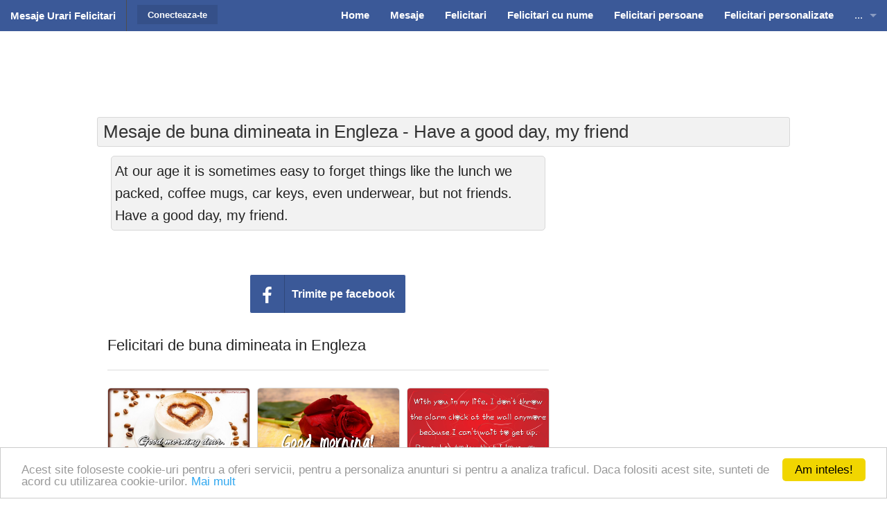

--- FILE ---
content_type: text/html; charset=UTF-8
request_url: https://www.mesajeurarifelicitari.com/mesaje-de-buna-dimineata-in-engleza-have-good-day-my-friend-lm-3-ml-7-i-42942.html
body_size: 26372
content:
<!DOCTYPE html>
<!--[if IE 9]><html class="lt-ie10" lang="en" > <![endif]-->
<html class="no-js" lang="ro" data-useragent="Mozilla/5.0 (compatible; MSIE 10.0; Windows NT 6.2; Trident/6.0)">
<head>
<title>Mesaje de buna dimineata in Engleza - Have a good day, my friend - mesajeurarifelicitari.com</title>
<meta name="viewport" content="width=device-width, initial-scale=1.0">
<meta http-equiv="content-type" content="text/html; charset=utf-8" />
<meta name="keywords" content="engleza, buna dimineata, dimineata" />
<meta name="description" content="At our age it is sometimes easy to forget things like the lunch we packed, coffee mugs, car keys, even underwear, but not friends. Have a good day, my friend. - Aici gasesti o colectie de mesaje in limba engleza de buna dimineata, mesaje in engleza de buna dimineata, mesaje de buna dimineata in engleza" />
<meta name="author" content="mesajeurarifelicitari.com" />
<meta name="copyright" content="Copyright mesajeurarifelicitari.com 2019. All rights reserved" />
<meta name="publisher" content="mesajeurarifelicitari.com" />
<meta name="generator" content="mesajeurarifelicitari.com" />
<meta name="formatter" content="mesajeurarifelicitari.com" />
<meta name="reply-to" content="mesajeurarifelicitari@gmail.com" />
<meta name="email" content="mesajeurarifelicitari@gmail.com" />
<meta name="audience" content="Global" />
<meta name="distribution" content="Local" />
<meta name="language" content="ro-RO" />
<meta name="abstract" content="mesajeurarifelicitari.com" />
<meta name="robots" content="index,follow" />
<meta name="rating" content="mesajeurarifelicitari.com" />
<meta name="classification" content="mesajeurarifelicitari.com" />
<meta property="fb:app_id" content="490097667679338"/>
<meta property="og:site_name" content="mesajeurarifelicitari.com"/>
<meta property="og:title" content="Mesaje de buna dimineata in Engleza"/>
<meta property="og:type" content="website"/>
<meta property="og:url" content="https://www.mesajeurarifelicitari.com/mesaje-de-buna-dimineata-in-engleza-have-good-day-my-friend-lm-3-ml-7-i-42942.html"/>
<meta property="og:description" content="At our age it is sometimes easy to forget things like the lunch we packed, coffee mugs, car keys, even underwear, but not friends. Have a good day, my friend."/>
<meta name="google-site-verification" content="rLE6p4al5yFGsL080WtlIf7wyJhIZAWpMLEFEBeYNKY" />
<meta name="p:domain_verify" content="40529d21cb3cce40ae0804aba57c493b"/>
<link rel="stylesheet" href="https://www.mesajeurarifelicitari.com/articles/assets/stylesheets/foundation10.css">
<link rel="stylesheet" href="https://www.mesajeurarifelicitari.com/articles/assets/stylesheets/app18.css">
<link href='https://fonts.googleapis.com/css?family=Open+Sans+Condensed:300|Playfair+Display:400italic' rel='stylesheet' type='text/css' />
<link href="https://maxcdn.bootstrapcdn.com/font-awesome/4.2.0/css/font-awesome.min.css" rel="stylesheet">
<script src="https://ajax.googleapis.com/ajax/libs/jquery/2.1.3/jquery.min.js"></script>
<script src="https://www.mesajeurarifelicitari.com/articles/assets/javascripts/jquery.cookie.min.js"></script>
<script src="https://www.mesajeurarifelicitari.com/articles/assets/javascripts/modernizr.js"></script>
<link rel="shortcut icon" href="https://www.mesajeurarifelicitari.com/favicon.ico" />

<script type="text/javascript">
    window.cookieconsent_options = {"message":"Acest site foloseste cookie-uri pentru a oferi servicii, pentru a personaliza anunturi si pentru a analiza traficul. Daca folositi acest site, sunteti de acord cu utilizarea cookie-urilor. <a href='https://www.google.com/policies/technologies/cookies/'>Mai mult</a>","dismiss":"Am inteles!","learnMore":"Mai mult","link":null,"theme":"light-bottom"};
</script>
<script type="text/javascript" src="//cdnjs.cloudflare.com/ajax/libs/cookieconsent2/1.0.9/cookieconsent.min.js"></script>

<meta class="foundation-data-attribute-namespace"><meta class="foundation-mq-xxlarge"><meta class="foundation-mq-xlarge"><meta class="foundation-mq-large"><meta class="foundation-mq-medium"><meta class="foundation-mq-small"><meta class="foundation-mq-topbar">
<!-- Google tag (gtag.js) -->
<script async src="https://www.googletagmanager.com/gtag/js?id=G-RZNPFPC68T"></script>
<script>
  window.dataLayer = window.dataLayer || [];
  function gtag(){dataLayer.push(arguments);}
  gtag('js', new Date());

  gtag('config', 'G-RZNPFPC68T');
</script></head>
<body><script async src="//pagead2.googlesyndication.com/pagead/js/adsbygoogle.js"></script>
<script>
  (adsbygoogle = window.adsbygoogle || []).push({
    google_ad_client: "ca-pub-0032343763548046",
    enable_page_level_ads: true
  });
</script><div id="fb-root"></div>

<script>

   
  var logged_to_fb = false;
  function fb_login() 
  {
	//-- already logged
	if (logged_to_fb)
	{
	  if (typeof fb_redirect_url !== 'undefined')
	  {
		window.location.href = 'https://www.mesajeurarifelicitari.com/index.php?page=login&base_url='+fb_base_url+'&redirecturl='+fb_redirect_url;
	  }
	}
	else
	{
		FB.login( function() {}, { scope: 'email,public_profile' } );
	}
  }

  // This is called with the results from from FB.getLoginStatus().
  function fb_status_change_callback(response) 
  {
    // The response object is returned with a status field that lets the
    if (response.status === 'connected') 
    {
	  //-- logged to fb
	  logged_to_fb = true;

      // Logged into your app and Facebook.
	  fb_logged();
    } 
    else
    {
    } 
  }

  //-- ger FB login state
  function fb_login_state() 
  {
    FB.getLoginStatus(function(response) 
	{
      fb_status_change_callback(response);
    });
  }

  // successful logged
  function fb_logged() 
  {

	var friends_list = '';
    FB.api('/me', function(response) 
	{
      $.post( "index.php", { submit: 1, page: 'facebook', action: 'logged', response: JSON.stringify(response), friends: friends_list})
      .done(function( data ) 
	  {
	    
				
	  }
	  );
    });
  }
  
  
  window.fbAsyncInit = function() 
  {
	  FB.init({
		appId      : '490097667679338',
		cookie     : true,  // enable cookies to allow the server to access 
							// the session
		xfbml      : true,  // parse social plugins on this page
		version    : 'v2.8' // use version 2.7
	  });
	
	  
	  		
		  //-- FB.getLoginStatus
		  FB.getLoginStatus(function(response) 
		  {
			fb_status_change_callback(response);
		  });
		 
	  	  

	  FB.Event.subscribe('auth.login', function(response) 
	  {
		if (response.status === 'connected') 
		{
		  if (typeof fb_redirect_url !== 'undefined')
		  {
			window.location.href = 'https://www.mesajeurarifelicitari.com/index.php?page=login&base_url='+fb_base_url+'&redirecturl='+fb_redirect_url;
		  }
	    }
	  });
  };

  // Load the SDK asynchronously
  (function(d, s, id) {
    var js, fjs = d.getElementsByTagName(s)[0];
    if (d.getElementById(id)) return;
    js = d.createElement(s); js.id = id;
    js.src = "//connect.facebook.net/ro_RO/sdk.js";
    fjs.parentNode.insertBefore(js, fjs);
  }(document, 'script', 'facebook-jssdk'));
	
	function fb_share(url)
	{	
		FB.ui({
			  method: 'share',
			  href: url,
			}, function(response)
			{
				$.post( "index.php", { submit: 1, page: 'facebook', action: 'share', url: url, response: JSON.stringify(response)}).done(function( data ) {
					
				});
			});
	}
	


	function fb_logout()
	{
		FB.getLoginStatus(function(response) {
            if (response.status === 'connected') {
				console.log(response.status);
                FB.logout(function(response) {
					window.location.href = 'https://www.mesajeurarifelicitari.com/index.php?page=login&action=logout&submit=1';
                });
            }
			else
			{
				window.location.href = 'https://www.mesajeurarifelicitari.com/index.php?page=login&action=logout&submit=1';
			}
        });
	}

</script> 



<nav class="top-bar foundation-bar hide-for-print" data-topbar><ul class="title-area"><li class="name"><span data-tooltip class="has-tip" title="Mesaje Urari Felicitari"><h1><a href="https://www.mesajeurarifelicitari.com">Mesaje Urari Felicitari</a></h1></span></li><li class="toggle-topbar menu-icon"><a href="javascript:void(0);"><span>Meniu</span></a></li></ul><section class="top-bar-section"><ul class="right"><li><a href="https://www.mesajeurarifelicitari.com" title="Home"><b>Home</b></a></li><li><a href="https://www.mesajeurarifelicitari.com/mesaje.html" title="Mesaje"><b>Mesaje</b></a></li><li><a href="https://www.mesajeurarifelicitari.com/felicitari.html" title="Felicitari"><b>Felicitari</b></a></li><li><a href="https://www.mesajeurarifelicitari.com/felicitari-cu-nume.html" title="Felicitari cu nume"><b>Felicitari cu nume</b></a></li><li><a href="https://www.mesajeurarifelicitari.com/felicitari-pentru.html" title="Felicitari persoane"><b>Felicitari persoane</b></a></li><li><a href="https://www.mesajeurarifelicitari.com/felicitari-personalizate.html" title="Felicitari personalizate"><b>Felicitari personalizate</b></a></li><li class="show-for-small"><a href="https://www.mesajeurarifelicitari.com/felicitari-pentru-varsta.html" title="Felicitari Cu Varsta"><b>Felicitari varsta</b></a></li><li class="show-for-small"><a href="https://www.mesajeurarifelicitari.com/felicitari-zilele-anului.html" title="Felicitari zilele anului"><b>Felicitari zilele anului</b></a></li><li class="show-for-small"><a href="https://www.mesajeurarifelicitari.com/felicitari-zilele-saptamanii.html" title="Felicitari cu zilele saptamanii"><b>Felicitari zile saptamana</b></a></li><li class="show-for-small"><a href="https://www.mesajeurarifelicitari.com/felicitari-muzicale.html" title="Felicitari Muzicale"><b>Felicitari muzicale</b></a></li><li class="show-for-small"><a href="https://www.mesajeurarifelicitari.com/felicitari-muzicale-personalizate.html" title="Felicitari Muzicale Personalizate"><b>Felicitari muzicale personalizate</b></a></li><li class="show-for-small"><a href="https://www.mesajeurarifelicitari.com/felicitari-animate.html" title="Felicitari si GIF-uri Animate"><b>Felicitari animate</b></a></li><li class="show-for-small"><a href="https://www.mesajeurarifelicitari.com/invitatii-personalizate.html" title="Invitatii personalizate"><b>Invitatii personalizate</b></a></li><li class="has-dropdown hide-for-small"><a href="#">...</a><ul class="dropdown"><li><a href="https://www.mesajeurarifelicitari.com/felicitari-pentru-varsta.html" title="Felicitari Cu Varsta"><b>Felicitari varsta</b></a></li><li><a href="https://www.mesajeurarifelicitari.com/felicitari-zilele-anului.html" title="Felicitari zilele anului"><b>Felicitari zilele anului</b></a></li><li><a href="https://www.mesajeurarifelicitari.com/felicitari-zilele-saptamanii.html" title="Felicitari cu zilele saptamanii"><b>Felicitari zile saptamana</b></a></li><li><a href="https://www.mesajeurarifelicitari.com/felicitari-muzicale.html" title="Felicitari Muzicale"><b>Felicitari muzicale</b></a></li><li><a href="https://www.mesajeurarifelicitari.com/felicitari-muzicale-personalizate.html" title="Felicitari Muzicale Personalizate"><b>Felicitari muzicale personalizate</b></a></li><li><a href="https://www.mesajeurarifelicitari.com/felicitari-animate.html" title="Felicitari si GIF-uri Animate"><b>Felicitari animate</b></a></li><li><a href="https://www.mesajeurarifelicitari.com/invitatii-personalizate.html" title="Invitatii personalizate"><b>Invitatii personalizate</b></a></li></ul></li></ul><ul class="left"><li class="divider"></li><li class="has-form"><a href="https://www.mesajeurarifelicitari.com/login.html" title="Conecteaza-te" class="button"><b>Conecteaza-te</b></a></li></ul></section></nav>		<div class="row hide-for-small">
		<div class="ads_top">
			<script async src="//pagead2.googlesyndication.com/pagead/js/adsbygoogle.js"></script>
<!-- felicitari728x90 -->
<ins class="adsbygoogle"
     style="display:inline-block;width:728px;height:90px"
     data-ad-client="ca-pub-0032343763548046"
     data-ad-slot="4516710301"></ins>
<script>
(adsbygoogle = window.adsbygoogle || []).push({});
</script>
		</div>
	</div>
	<div class="row">
	<div class="panel radius"><h1>Mesaje de buna dimineata in Engleza - Have a good day, my friend</h1></div>
	<div class="medium-8 columns">
	  	  <div class="adsm show-for-small"><script type="text/javascript">
    google_ad_client = "ca-pub-0032343763548046";
    google_ad_slot = "1089053107";
    google_ad_width = 300;
    google_ad_height = 250;
</script>
<!-- MUF - details_topleft - felicitari300x250 -->
<script type="text/javascript"
src="//pagead2.googlesyndication.com/pagead/show_ads.js">
</script></div>
	  	 

	  <div class="article"><p>At our age it is sometimes easy to forget things like the lunch we packed, coffee mugs, car keys, even underwear, but not friends. Have a good day, my friend.</p></div>

	  <div class="script_top hide-for-small"></div>
	
	  <p align="center">
		<a class="fbshare" onclick="fb_share('https://www.mesajeurarifelicitari.com/mesaje-de-buna-dimineata-in-engleza-have-good-day-my-friend-lm-3-ml-7-i-42942.html');" target="_parent" href="javascript: void(0)"><i class="fa fa-facebook"></i><strong>Trimite pe facebook</strong></a>
	  </p>
	  
	  
	  		<div class="adsm show-for-small"><script type="text/javascript">
    google_ad_client = "ca-pub-0032343763548046";
    google_ad_slot = "4042519505";
    google_ad_width = 300;
    google_ad_height = 250;
</script>
<!-- MUF - details_centerleft - felicitari300x250 -->
<script type="text/javascript"
src="//pagead2.googlesyndication.com/pagead/show_ads.js">
</script></div>
		<h2>Felicitari de buna dimineata in Engleza</h2>
		<hr> 
		<div id="container-01">
							 <div class="pinto">
					<a href="https://www.mesajeurarifelicitari.com/felicitari-de-buna-dimineata-in-engleza-lf-3-fl-7-i-5530.html" title="Felicitari de buna dimineata in Engleza">
					  					   <img src="https://www.mesajeurarifelicitari.com/images/categorii/bunadimineata/bunadimineata-5530.jpg" alt="Buna dimineata in Engleza"  width="600" height="326">
					 					 <div class="info"><p></p></div>
					 </a>
				 </div>
							 <div class="pinto">
					<a href="https://www.mesajeurarifelicitari.com/felicitari-de-buna-dimineata-in-engleza-lf-3-fl-7-i-5504.html" title="Felicitari de buna dimineata in Engleza - Good morning!">
					  					   <img src="https://www.mesajeurarifelicitari.com/images/categorii/bunadimineata/bunadimineata-5504.jpg" alt="Buna dimineata in Engleza - Good morning!"  width="800" height="400">
					 					 <div class="info"><p>Good morning!</p></div>
					 </a>
				 </div>
							 <div class="pinto">
					<a href="https://www.mesajeurarifelicitari.com/felicitari-de-buna-dimineata-in-engleza-lf-3-fl-7-i-5510.html" title="Felicitari de buna dimineata in Engleza - With you in my life, I don't throw the alarm clock at the wall anymore because I can't wait to get up. Remember today that I love you.">
					  					   <img src="https://www.mesajeurarifelicitari.com/images/categorii/bunadimineata/bunadimineata-5510.jpg" alt="Buna dimineata in Engleza - With you in my life, I don't throw the alarm clock at the wall anymore because I can't wait to get up. Remember today that I love you."  width="800" height="400">
					 					 <div class="info"><p>With you in my life, I don't throw the alarm clock at the wall anymore because I can't wait to get up. Remember today that I love you.</p></div>
					 </a>
				 </div>
							 <div class="pinto">
					<a href="https://www.mesajeurarifelicitari.com/felicitari-de-buna-dimineata-in-engleza-lf-3-fl-7-i-5507.html" title="Felicitari de buna dimineata in Engleza - Have an amazing day. Good morning!">
					  					   <img src="https://www.mesajeurarifelicitari.com/images/categorii/bunadimineata/bunadimineata-5507.jpg" alt="Buna dimineata in Engleza - Have an amazing day. Good morning!"  width="800" height="400">
					 					 <div class="info"><p>Have an amazing day. Good morning!</p></div>
					 </a>
				 </div>
							 <div class="pinto">
					<a href="https://www.mesajeurarifelicitari.com/felicitari-de-buna-dimineata-in-engleza-lf-3-fl-7-i-16677.html" title="Felicitari de buna dimineata in Engleza - Good Morning!">
					  					   <img src="https://www.mesajeurarifelicitari.com/images/categorii/bunadimineata/bunadimineata-16677.jpg" alt="Buna dimineata in Engleza - Good Morning!"  width="800" height="400">
					 					 <div class="info"><p>Good Morning!</p></div>
					 </a>
				 </div>
							 <div class="pinto">
					<a href="https://www.mesajeurarifelicitari.com/felicitari-de-buna-dimineata-in-engleza-lf-3-fl-7-i-5528.html" title="Felicitari de buna dimineata in Engleza">
					  					   <img src="https://www.mesajeurarifelicitari.com/images/categorii/bunadimineata/bunadimineata-5528.jpg" alt="Buna dimineata in Engleza"  width="600" height="314">
					 					 <div class="info"><p></p></div>
					 </a>
				 </div>
					</div>
		
		<script>
			$(document).ready(function($) 
			{    
				var container_01 = $("#container-01");    
				container_01.imagesLoaded(function () {
					container_01.pinto({
						itemWidth:155,
						gapX:10,
						gapY:10,
					});
				});
				
				$("#init").click(function(){
					container_01.pinto();
				});
				
				$("#destroy").click(function(){
					container_01.pinto("destroy");
				});
			});
		</script>
		
		<p><a class="more_button" href="https://www.mesajeurarifelicitari.com/felicitari-de-buna-dimineata-in-engleza-lf-3-fl-7.html" title="Felicitari de buna dimineata in Engleza"><b>Toate de buna dimineata</b></a></p>
	  		

	  		  <h2>Mesaje de buna dimineata in Engleza</h2>
		  <hr>  
		  <div id="container">
			<div class="article">
			 				<p><a href="https://www.mesajeurarifelicitari.com/mesaje-de-buna-dimineata-in-engleza-good-morning!-lm-3-ml-7-i-42975.html" title="Mesaje de buna dimineata in Engleza - Good Morning!"><img src="favicon.png" class="favicon" alt="Mesaje de buna dimineata in Engleza - Good Morning!"></a>Live it! Love it! The day is yours! Good Morning!</p>
			 				<p><a href="https://www.mesajeurarifelicitari.com/mesaje-de-buna-dimineata-in-engleza-good-morning!-lm-3-ml-7-i-42947.html" title="Mesaje de buna dimineata in Engleza - Good morning!"><img src="favicon.png" class="favicon" alt="Mesaje de buna dimineata in Engleza - Good morning!"></a>Good morning! I wanted to remind you to take my love with you today as you face the weather. It and an umbrella are all you need to keep warm and dry.</p>
			 				<p><a href="https://www.mesajeurarifelicitari.com/mesaje-de-buna-dimineata-in-engleza-good-morning-honey!-love-you!-lm-3-ml-7-i-42988.html" title="Mesaje de buna dimineata in Engleza - Good Morning, Honey! I love you!"><img src="favicon.png" class="favicon" alt="Mesaje de buna dimineata in Engleza - Good Morning, Honey! I love you!"></a>Good Morning, Honey! I love you!</p>
			 				<p><a href="https://www.mesajeurarifelicitari.com/mesaje-de-buna-dimineata-in-engleza-good-morning-my-love-lm-3-ml-7-i-42950.html" title="Mesaje de buna dimineata in Engleza - Good morning my love"><img src="favicon.png" class="favicon" alt="Mesaje de buna dimineata in Engleza - Good morning my love"></a>You are the only reason I smile even when I cry and I am happy even when I am sad. Good morning my love.</p>
			 				<p><a href="https://www.mesajeurarifelicitari.com/mesaje-de-buna-dimineata-in-engleza-have-good-day-my-friend-lm-3-ml-7-i-42942.html" title="Mesaje de buna dimineata in Engleza - Have a good day, my friend"><img src="favicon.png" class="favicon" alt="Mesaje de buna dimineata in Engleza - Have a good day, my friend"></a>At our age it is sometimes easy to forget things like the lunch we packed, coffee mugs, car keys, even underwear, but not friends. Have a good day, my friend.</p>
			 			</div>
		  </div>
		  <p><a class="more_button" href="https://www.mesajeurarifelicitari.com/mesaje-de-buna-dimineata-in-engleza-lm-3-ml-7.html" title="Mesaje de buna dimineata in Engleza"><b>Toate de buna dimineata</b></a></p>
	  	  
	  <div class="adsm show-for-small"><script type="text/javascript">
    google_ad_client = "ca-pub-0032343763548046";
    google_ad_slot = "9391049101";
    google_ad_width = 300;
    google_ad_height = 600;
</script>
<!-- MUF - details_bottomleft - felicitari300x600 -->
<script type="text/javascript"
src="//pagead2.googlesyndication.com/pagead/show_ads.js">
</script></div>
	</div>
	<div class="medium-4 columns hide-for-print">
	<div class="ads hide-for-small"><script type="text/javascript">
    google_ad_client = "ca-pub-0032343763548046";
    google_ad_slot = "9670250701";
    google_ad_width = 300;
    google_ad_height = 600;
</script>
<!-- MUF - details_topright - felicitari300x600 -->
<script type="text/javascript"
src="//pagead2.googlesyndication.com/pagead/show_ads.js">
</script></div>
	<div class="script_left hide-for-small"><div class="fb-like-box" data-href="http://www.facebook.com/MesajeUrariFelicitari" data-width="300" data-show-faces="true" data-stream="false" data-header="false"></div></div>
	<div class="ads hide-for-small"><script type="text/javascript">
    google_ad_client = "ca-pub-0032343763548046";
    google_ad_slot = "9809851507";
    google_ad_width = 300;
    google_ad_height = 250;
</script>
<!-- MUF - main_centerleft - felicitari300x250 -->
<script type="text/javascript"
src="//pagead2.googlesyndication.com/pagead/show_ads.js">
</script></div>
	<div class="script_left"><div class="fb-group" data-href="https://www.facebook.com/groups/Lamultiani2" data-width="300" data-show-social-context="true" data-show-metadata="false"></div></div>
	<div class="script_top"><div class="left-menu">
	<ul class="no-bullet">
	 					<li>
			 <a href="https://www.mesajeurarifelicitari.com" title="Home"><i class="fa fa-caret-right"></i> Home</a>
			</li>
	    						<li>
			 <a href="https://www.mesajeurarifelicitari.com/mesaje.html" title="Mesaje"><i class="fa fa-caret-right"></i> Mesaje</a>
			</li>
	    						<li>
			 <a href="https://www.mesajeurarifelicitari.com/felicitari.html" title="Felicitari"><i class="fa fa-caret-right"></i> Felicitari</a>
			</li>
	    						<li>
			 <a href="https://www.mesajeurarifelicitari.com/felicitari-cu-nume.html" title="Felicitari cu nume"><i class="fa fa-caret-right"></i> Felicitari cu nume</a>
			</li>
	    						<li>
			 <a href="https://www.mesajeurarifelicitari.com/felicitari-pentru.html" title="Felicitari persoane"><i class="fa fa-caret-right"></i> Felicitari persoane</a>
			</li>
	    						<li>
			 <a href="https://www.mesajeurarifelicitari.com/felicitari-personalizate.html" title="Felicitari personalizate"><i class="fa fa-caret-right"></i> Felicitari personalizate</a>
			</li>
	    						<li>
			 <a href="https://www.mesajeurarifelicitari.com/felicitari-pentru-varsta.html" title="Felicitari varsta"><i class="fa fa-caret-right"></i> Felicitari varsta</a>
			</li>
	    						<li>
			 <a href="https://www.mesajeurarifelicitari.com/felicitari-zilele-anului.html" title="Felicitari zilele anului"><i class="fa fa-caret-right"></i> Felicitari zilele anului</a>
			</li>
	    						<li>
			 <a href="https://www.mesajeurarifelicitari.com/felicitari-zilele-saptamanii.html" title="Felicitari zile saptamana"><i class="fa fa-caret-right"></i> Felicitari zile saptamana</a>
			</li>
	    						<li>
			 <a href="https://www.mesajeurarifelicitari.com/felicitari-muzicale.html" title="Felicitari muzicale"><i class="fa fa-caret-right"></i> Felicitari muzicale</a>
			</li>
	    						<li>
			 <a href="https://www.mesajeurarifelicitari.com/felicitari-muzicale-personalizate.html" title="Felicitari muzicale personalizate"><i class="fa fa-caret-right"></i> Felicitari muzicale personalizate</a>
			</li>
	    						<li>
			 <a href="https://www.mesajeurarifelicitari.com/felicitari-animate.html" title="Felicitari animate"><i class="fa fa-caret-right"></i> Felicitari animate</a>
			</li>
	    																																																			<li>
			 <a href="https://www.mesajeurarifelicitari.com/invitatii-personalizate.html" title="Invitatii personalizate"><i class="fa fa-caret-right"></i> Invitatii personalizate</a>
			</li>
	    														</ul>
</div></div>
</div>   </div>
<script type="text/javascript" src="https://www.mesajeurarifelicitari.com/articles/assets/javascripts/imagesloaded.pkgd.min.js" ></script>
<script type="text/javascript" src="https://www.mesajeurarifelicitari.com/articles/assets/javascripts/jquery.pinto.min.js"></script>



  <div class="prefooter hide-for-small hide-for-print">
	<div class="row">
		<div class="medium-12 columns">
			<h6>Mesaje Urari Felicitari</h6>
			<p><b>At our age it is sometimes easy to forget things like the lunch we packed, coffee mugs, car keys, even underwear, but not friends. Have a good day, my friend. - Aici gasesti o colectie de mesaje in limba engleza de buna dimineata, mesaje in engleza de buna dimineata, mesaje de buna dimineata in engleza</b></p>
		</div>
	</div>
</div>
<div class="footer hide-for-print"><div class="row"><div class="large-12 columns"><div class="row"><div class="medium-6 columns"><p class="pad1">&copy; 2020 Mesaje Urari Felicitari. All rights reserved.</p></div><div class="small-12 medium-6 columns"><ul class="inline-list right pad1"><li><a href="https://www.facebook.com/MesajeUrariFelicitari" target="_blank"><i class="fa fa-facebook fa-2x"></i></a></li><li><a href="https://www.instagram.com/mesajeurarifelicitari" target="_blank"><i class="fa fa-instagram fa-2x"></i></a></li><li><a href="https://ro.pinterest.com/felicitariurari" target="_blank"><i class="fa fa-pinterest fa-2x"></i></a></li><li><a href="https://www.youtube.com/c/MesajeUrariFelicitari" target="_blank"><i class="fa fa-youtube fa-2x"></i></a></li></ul></div></div></div></div></div>


<script>
  (function(i,s,o,g,r,a,m){i['GoogleAnalyticsObject']=r;i[r]=i[r]||function(){
  (i[r].q=i[r].q||[]).push(arguments)},i[r].l=1*new Date();a=s.createElement(o),
  m=s.getElementsByTagName(o)[0];a.async=1;a.src=g;m.parentNode.insertBefore(a,m)
  })(window,document,'script','//www.google-analytics.com/analytics.js','ga');

  ga('create', 'UA-71940524-1', 'auto');
  ga('send', 'pageview');

</script>


<script src="https://www.mesajeurarifelicitari.com/articles/assets/javascripts/foundation1.js"></script>
<script>
	$(document).foundation();
</script>
</body>
</html>

--- FILE ---
content_type: text/html; charset=utf-8
request_url: https://www.google.com/recaptcha/api2/aframe
body_size: 270
content:
<!DOCTYPE HTML><html><head><meta http-equiv="content-type" content="text/html; charset=UTF-8"></head><body><script nonce="KC-AwBR_S8TzMik5yCo7qA">/** Anti-fraud and anti-abuse applications only. See google.com/recaptcha */ try{var clients={'sodar':'https://pagead2.googlesyndication.com/pagead/sodar?'};window.addEventListener("message",function(a){try{if(a.source===window.parent){var b=JSON.parse(a.data);var c=clients[b['id']];if(c){var d=document.createElement('img');d.src=c+b['params']+'&rc='+(localStorage.getItem("rc::a")?sessionStorage.getItem("rc::b"):"");window.document.body.appendChild(d);sessionStorage.setItem("rc::e",parseInt(sessionStorage.getItem("rc::e")||0)+1);localStorage.setItem("rc::h",'1762077237959');}}}catch(b){}});window.parent.postMessage("_grecaptcha_ready", "*");}catch(b){}</script></body></html>

--- FILE ---
content_type: text/javascript
request_url: https://www.mesajeurarifelicitari.com/articles/assets/javascripts/jquery.pinto.min.js
body_size: 4409
content:
!function(a){"use strict";function b(a,b){this.container=null,this.items=null,this.config=null,this.containerStyleCache=null,this.styleCache=null,this.timer=null,this.id=++f,this.init(a,b)}var c=function(){function a(){}return a.prototype.css2json=function(a){var b={};if(!a)return b;if(a instanceof CSSStyleDeclaration)for(var c in a)a[c].toLowerCase&&(b[a[c].toLowerCase()]=a[a[c]]);else if("string"==typeof a){a=a.split(";");for(var c in a){var d=a[c].split(":");2==d.length&&(b[d[0].toLowerCase().trim()]=d[1].trim())}}return b},a}(),d=window.WeakMap||window.MozWeakMap||(d=function(){function a(){this.keys=[],this.values=[]}return a.prototype.get=function(a){var b,c,d,e,f;for(f=this.keys,b=d=0,e=f.length;e>d;b=++d)if(c=f[b],c===a)return this.values[b]},a.prototype.set=function(a,b){var c,d,e,f,g;for(g=this.keys,c=e=0,f=g.length;f>e;c=++e)if(d=g[c],d===a)return void(this.values[c]=b);return this.keys.push(a),this.values.push(b)},a}()),e="pinto",f=0;b.prototype={defaults:{itemClass:"pinto",itemSkipClass:"pintoskip",itemWidth:220,gapX:10,gapY:10,align:"left",fitWidth:!0,autoResize:!0,resizeDelay:50,onItemLayout:function(a,b,c){}},init:function(a,b){this.destroy(),this.container=a,this.config=b,this.styleCache=new d,this.build(),this.layout()},applyHandlers:function(){this.config.autoResize&&a(window).on("resize.pinto"+this.id,a.proxy(this.onResizeHandler,this)),this.container.on("remove",a.proxy(this.resetHandlers,this))},resetHandlers:function(){a(window).off("resize.pinto"+this.id,a.proxy(this.onResizeHandler,this)),clearTimeout(this.timer)},onResizeHandler:function(){clearTimeout(this.timer),this.timer=setTimeout(a.proxy(this.layout,this),this.config.resizeDelay)},build:function(){this.applyHandlers(),this.containerStyleCache=this.util().css2json(this.container.attr("style")),this.items=this.container.find("."+this.config.itemClass),this.items.length&&this.items.each(a.proxy(function(a,b){this.cacheStyle(b)},this)),"static"==this.container.css("position")&&this.container.css("position","relative")},layout:function(){if(this.container.is(":visible")){for(var b=this.container.innerWidth(),c=this.config.itemWidth,d=parseInt(this.config.gapX||0),e=parseInt(this.config.gapY||0),f=0,g=0;b>f&&(f+=c,b>=f);)g++,f+=d;g=Math.max(g,1);for(var h=[],i=[],j=g;j--;)h.push(0),i.push(0);f=0;var k=(g-1)*d;this.config.fitWidth?c+=Math.floor(.5+(b-k-g*c)/g):"center"===this.config.align?f+=Math.floor(.5+(b-k-g*c)>>1):"right"===this.config.align&&(f+=Math.floor(.5+(b-k-g*c))),this.items.each(a.proxy(function(b,g){var j=a(g);if(j.is(":visible")&&!j.hasClass(this.itemSkipClass)){var k=this.getSmallestIndex(i);j.css({position:"absolute",top:i[k]+"px",left:(c+d)*k+f+"px",width:c}),i[k]+=j.outerHeight()+e,"function"==typeof this.config.onItemLayout&&this.config.onItemLayout.call(this,g,k,h[k]),h[k]++}},this));var l=0;for(j=g;j--;)i[j]>l&&(l=i[j]);this.container.css({height:l})}},destroy:function(){this.resetHandlers(),this.containerStyleCache&&this.container.removeAttr("style").css(this.containerStyleCache),this.items&&this.items.each(a.proxy(function(a,b){this.resetStyle(b)},this)),this.items=null,this.config=null,this.containerStyleCache=null,this.styleCache=null,this.timer=null},sync:function(){this.items&&this.items.each(a.proxy(function(a,b){this.resetStyle(b)},this)),this.items=a("."+this.config.itemClass),this.items.length&&this.items.each(a.proxy(function(a,b){this.cacheStyle(b)},this)),this.layout()},cacheStyle:function(b){return this.styleCache.set(b,this.util().css2json(a(b).attr("style")))},resetStyle:function(b){a(b).removeAttr("style").css(this.styleCache.get(b))},getSmallestIndex:function(a){for(var b=0,c=1,d=a.length;d>c;c++)a[c]<a[b]&&(b=c);return b},util:function(){return null!=this._util?this._util:this._util=new c}},a.fn.pinto=function(c,d){return this.each(function(){var d=a(this),f=d.data(e),g=a.isPlainObject(c)?c:{};if("layout"==c){if(!f)throw Error("Calling 'layout' method on not initialized instance is forbidden");return void f.layout()}if("sync"==c){if(!f)throw Error("Calling 'sync' method on not initialized instance is forbidden");return void f.sync()}if("destroy"==c){if(!f)throw Error("Calling 'destroy' method on not initialized instance is forbidden");return d.removeData(e),void f.destroy()}if(f){var h=a.extend({},f.config,g);f.init(d,h)}else{var h=a.extend({},b.prototype.defaults,g);f=new b(d,h),d.data(e,f)}})}}(window.jQuery);